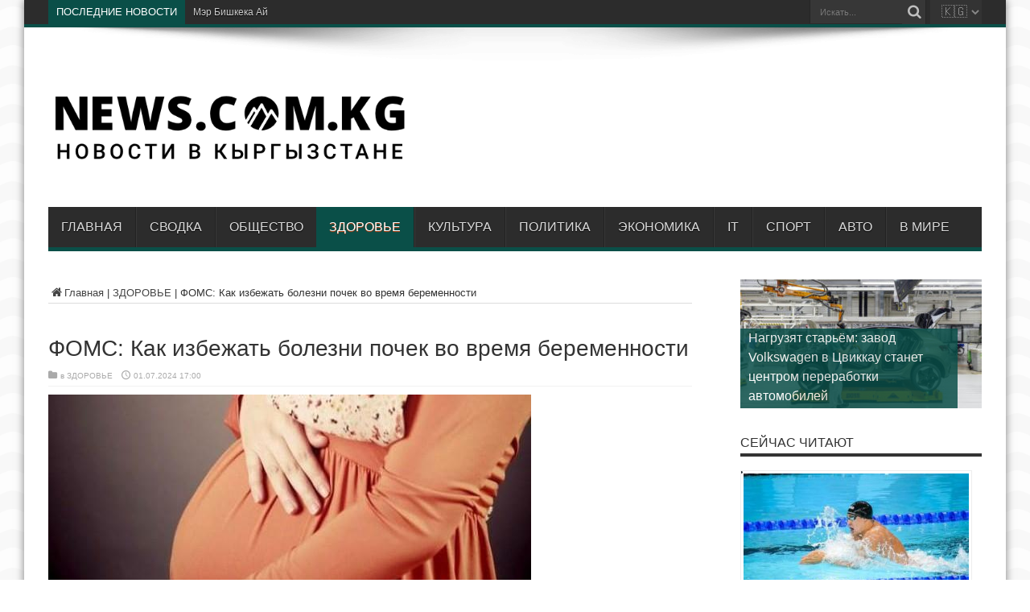

--- FILE ---
content_type: text/html; charset=UTF-8
request_url: https://news.com.kg/zdorove/foms-kak-izbezhat-bolezni-pochek-vo-vremya-beremennosti/
body_size: 22731
content:
<!DOCTYPE html>
<html dir="ltr" lang="ru-RU" prefix="og: http://ogp.me/ns# article: http://ogp.me/ns/article#" prefix="og: http://ogp.me/ns#">
<head>
<meta charset="UTF-8" />
<link rel="profile" href="http://gmpg.org/xfn/11" />

<title>ФОМС: Как избежать болезни почек во время беременности</title>

		
	<meta name="description" content="Своевременное выявление скрытой мочеполовой инфекции у беременных женщин способствует снижению серьезных осложнений как у ребенка, так и у матери, пишет ФОМС. Женщинам необходимо встать на учет до 12 недель беременности, чтобы врачи смогли обследовать их и, при наличии подозрения на скрытую инфекцию мочевыводящих путей, назначить анализ мочи на бактериурию методом окраски по Граму. Анализ проводится" />
	<meta name="robots" content="max-image-preview:large" />
	<meta name="author" content="admin"/>
	<link rel="canonical" href="https://news.com.kg/zdorove/foms-kak-izbezhat-bolezni-pochek-vo-vremya-beremennosti/" />
	
		<script type="application/ld+json" class="aioseo-schema">
			{"@context":"https:\/\/schema.org","@graph":[{"@type":"Article","@id":"https:\/\/news.com.kg\/zdorove\/foms-kak-izbezhat-bolezni-pochek-vo-vremya-beremennosti\/#article","name":"\u0424\u041e\u041c\u0421: \u041a\u0430\u043a \u0438\u0437\u0431\u0435\u0436\u0430\u0442\u044c \u0431\u043e\u043b\u0435\u0437\u043d\u0438 \u043f\u043e\u0447\u0435\u043a \u0432\u043e \u0432\u0440\u0435\u043c\u044f \u0431\u0435\u0440\u0435\u043c\u0435\u043d\u043d\u043e\u0441\u0442\u0438","headline":"\u0424\u041e\u041c\u0421: \u041a\u0430\u043a \u0438\u0437\u0431\u0435\u0436\u0430\u0442\u044c \u0431\u043e\u043b\u0435\u0437\u043d\u0438 \u043f\u043e\u0447\u0435\u043a \u0432\u043e \u0432\u0440\u0435\u043c\u044f \u0431\u0435\u0440\u0435\u043c\u0435\u043d\u043d\u043e\u0441\u0442\u0438","author":{"@id":"https:\/\/news.com.kg\/writer\/dars\/#author"},"publisher":{"@id":"https:\/\/news.com.kg\/#person"},"image":{"@type":"ImageObject","url":"https:\/\/news.com.kg\/storage\/2024\/07\/656a46602d9b354f3d6529fd173dbd76.jpg","width":600,"height":338},"datePublished":"2024-07-01T17:00:12+06:00","dateModified":"2024-07-01T17:00:12+06:00","inLanguage":"ru-RU","mainEntityOfPage":{"@id":"https:\/\/news.com.kg\/zdorove\/foms-kak-izbezhat-bolezni-pochek-vo-vremya-beremennosti\/#webpage"},"isPartOf":{"@id":"https:\/\/news.com.kg\/zdorove\/foms-kak-izbezhat-bolezni-pochek-vo-vremya-beremennosti\/#webpage"},"articleSection":"\u0417\u0414\u041e\u0420\u041e\u0412\u042c\u0415"},{"@type":"BreadcrumbList","@id":"https:\/\/news.com.kg\/zdorove\/foms-kak-izbezhat-bolezni-pochek-vo-vremya-beremennosti\/#breadcrumblist","itemListElement":[{"@type":"ListItem","@id":"https:\/\/news.com.kg#listItem","position":1,"name":"\u0413\u043b\u0430\u0432\u043d\u0430\u044f","item":"https:\/\/news.com.kg","nextItem":{"@type":"ListItem","@id":"https:\/\/news.com.kg\/zdorove\/#listItem","name":"\u0417\u0414\u041e\u0420\u041e\u0412\u042c\u0415"}},{"@type":"ListItem","@id":"https:\/\/news.com.kg\/zdorove\/#listItem","position":2,"name":"\u0417\u0414\u041e\u0420\u041e\u0412\u042c\u0415","item":"https:\/\/news.com.kg\/zdorove\/","nextItem":{"@type":"ListItem","@id":"https:\/\/news.com.kg\/zdorove\/foms-kak-izbezhat-bolezni-pochek-vo-vremya-beremennosti\/#listItem","name":"\u0424\u041e\u041c\u0421: \u041a\u0430\u043a \u0438\u0437\u0431\u0435\u0436\u0430\u0442\u044c \u0431\u043e\u043b\u0435\u0437\u043d\u0438 \u043f\u043e\u0447\u0435\u043a \u0432\u043e \u0432\u0440\u0435\u043c\u044f \u0431\u0435\u0440\u0435\u043c\u0435\u043d\u043d\u043e\u0441\u0442\u0438"},"previousItem":{"@type":"ListItem","@id":"https:\/\/news.com.kg#listItem","name":"\u0413\u043b\u0430\u0432\u043d\u0430\u044f"}},{"@type":"ListItem","@id":"https:\/\/news.com.kg\/zdorove\/foms-kak-izbezhat-bolezni-pochek-vo-vremya-beremennosti\/#listItem","position":3,"name":"\u0424\u041e\u041c\u0421: \u041a\u0430\u043a \u0438\u0437\u0431\u0435\u0436\u0430\u0442\u044c \u0431\u043e\u043b\u0435\u0437\u043d\u0438 \u043f\u043e\u0447\u0435\u043a \u0432\u043e \u0432\u0440\u0435\u043c\u044f \u0431\u0435\u0440\u0435\u043c\u0435\u043d\u043d\u043e\u0441\u0442\u0438","previousItem":{"@type":"ListItem","@id":"https:\/\/news.com.kg\/zdorove\/#listItem","name":"\u0417\u0414\u041e\u0420\u041e\u0412\u042c\u0415"}}]},{"@type":"Person","@id":"https:\/\/news.com.kg\/#person","name":"admin","image":{"@type":"ImageObject","@id":"https:\/\/news.com.kg\/zdorove\/foms-kak-izbezhat-bolezni-pochek-vo-vremya-beremennosti\/#personImage","url":"https:\/\/secure.gravatar.com\/avatar\/f3b77e33806a58f8412d3e28f5e76f8b9f8a12338be3d0b4097556ee9fe26330?s=96&d=mm&r=g","width":96,"height":96,"caption":"admin"}},{"@type":"Person","@id":"https:\/\/news.com.kg\/writer\/dars\/#author","url":"https:\/\/news.com.kg\/writer\/dars\/","name":"admin","image":{"@type":"ImageObject","@id":"https:\/\/news.com.kg\/zdorove\/foms-kak-izbezhat-bolezni-pochek-vo-vremya-beremennosti\/#authorImage","url":"https:\/\/secure.gravatar.com\/avatar\/f3b77e33806a58f8412d3e28f5e76f8b9f8a12338be3d0b4097556ee9fe26330?s=96&d=mm&r=g","width":96,"height":96,"caption":"admin"}},{"@type":"WebPage","@id":"https:\/\/news.com.kg\/zdorove\/foms-kak-izbezhat-bolezni-pochek-vo-vremya-beremennosti\/#webpage","url":"https:\/\/news.com.kg\/zdorove\/foms-kak-izbezhat-bolezni-pochek-vo-vremya-beremennosti\/","name":"\u0424\u041e\u041c\u0421: \u041a\u0430\u043a \u0438\u0437\u0431\u0435\u0436\u0430\u0442\u044c \u0431\u043e\u043b\u0435\u0437\u043d\u0438 \u043f\u043e\u0447\u0435\u043a \u0432\u043e \u0432\u0440\u0435\u043c\u044f \u0431\u0435\u0440\u0435\u043c\u0435\u043d\u043d\u043e\u0441\u0442\u0438","description":"\u0421\u0432\u043e\u0435\u0432\u0440\u0435\u043c\u0435\u043d\u043d\u043e\u0435 \u0432\u044b\u044f\u0432\u043b\u0435\u043d\u0438\u0435 \u0441\u043a\u0440\u044b\u0442\u043e\u0439 \u043c\u043e\u0447\u0435\u043f\u043e\u043b\u043e\u0432\u043e\u0439 \u0438\u043d\u0444\u0435\u043a\u0446\u0438\u0438 \u0443 \u0431\u0435\u0440\u0435\u043c\u0435\u043d\u043d\u044b\u0445 \u0436\u0435\u043d\u0449\u0438\u043d \u0441\u043f\u043e\u0441\u043e\u0431\u0441\u0442\u0432\u0443\u0435\u0442 \u0441\u043d\u0438\u0436\u0435\u043d\u0438\u044e \u0441\u0435\u0440\u044c\u0435\u0437\u043d\u044b\u0445 \u043e\u0441\u043b\u043e\u0436\u043d\u0435\u043d\u0438\u0439 \u043a\u0430\u043a \u0443 \u0440\u0435\u0431\u0435\u043d\u043a\u0430, \u0442\u0430\u043a \u0438 \u0443 \u043c\u0430\u0442\u0435\u0440\u0438, \u043f\u0438\u0448\u0435\u0442 \u0424\u041e\u041c\u0421. \u0416\u0435\u043d\u0449\u0438\u043d\u0430\u043c \u043d\u0435\u043e\u0431\u0445\u043e\u0434\u0438\u043c\u043e \u0432\u0441\u0442\u0430\u0442\u044c \u043d\u0430 \u0443\u0447\u0435\u0442 \u0434\u043e 12 \u043d\u0435\u0434\u0435\u043b\u044c \u0431\u0435\u0440\u0435\u043c\u0435\u043d\u043d\u043e\u0441\u0442\u0438, \u0447\u0442\u043e\u0431\u044b \u0432\u0440\u0430\u0447\u0438 \u0441\u043c\u043e\u0433\u043b\u0438 \u043e\u0431\u0441\u043b\u0435\u0434\u043e\u0432\u0430\u0442\u044c \u0438\u0445 \u0438, \u043f\u0440\u0438 \u043d\u0430\u043b\u0438\u0447\u0438\u0438 \u043f\u043e\u0434\u043e\u0437\u0440\u0435\u043d\u0438\u044f \u043d\u0430 \u0441\u043a\u0440\u044b\u0442\u0443\u044e \u0438\u043d\u0444\u0435\u043a\u0446\u0438\u044e \u043c\u043e\u0447\u0435\u0432\u044b\u0432\u043e\u0434\u044f\u0449\u0438\u0445 \u043f\u0443\u0442\u0435\u0439, \u043d\u0430\u0437\u043d\u0430\u0447\u0438\u0442\u044c \u0430\u043d\u0430\u043b\u0438\u0437 \u043c\u043e\u0447\u0438 \u043d\u0430 \u0431\u0430\u043a\u0442\u0435\u0440\u0438\u0443\u0440\u0438\u044e \u043c\u0435\u0442\u043e\u0434\u043e\u043c \u043e\u043a\u0440\u0430\u0441\u043a\u0438 \u043f\u043e \u0413\u0440\u0430\u043c\u0443. \u0410\u043d\u0430\u043b\u0438\u0437 \u043f\u0440\u043e\u0432\u043e\u0434\u0438\u0442\u0441\u044f","inLanguage":"ru-RU","isPartOf":{"@id":"https:\/\/news.com.kg\/#website"},"breadcrumb":{"@id":"https:\/\/news.com.kg\/zdorove\/foms-kak-izbezhat-bolezni-pochek-vo-vremya-beremennosti\/#breadcrumblist"},"author":{"@id":"https:\/\/news.com.kg\/writer\/dars\/#author"},"creator":{"@id":"https:\/\/news.com.kg\/writer\/dars\/#author"},"image":{"@type":"ImageObject","url":"https:\/\/news.com.kg\/storage\/2024\/07\/656a46602d9b354f3d6529fd173dbd76.jpg","@id":"https:\/\/news.com.kg\/zdorove\/foms-kak-izbezhat-bolezni-pochek-vo-vremya-beremennosti\/#mainImage","width":600,"height":338},"primaryImageOfPage":{"@id":"https:\/\/news.com.kg\/zdorove\/foms-kak-izbezhat-bolezni-pochek-vo-vremya-beremennosti\/#mainImage"},"datePublished":"2024-07-01T17:00:12+06:00","dateModified":"2024-07-01T17:00:12+06:00"},{"@type":"WebSite","@id":"https:\/\/news.com.kg\/#website","url":"https:\/\/news.com.kg\/","name":"\u041d\u041e\u0412\u041e\u0421\u0422\u0418 \u0412 \u041a\u042b\u0420\u0413\u042b\u0417\u0421\u0422\u0410\u041d\u0415","alternateName":"\u041d\u041e\u0412\u041e\u0421\u0422\u0418 \u0412 \u0411\u0418\u0428\u041a\u0415\u041a\u0415","inLanguage":"ru-RU","publisher":{"@id":"https:\/\/news.com.kg\/#person"}}]}
		</script>
		

<link rel='dns-prefetch' href='//fonts.googleapis.com' />
<link rel='dns-prefetch' href='//use.fontawesome.com' />
<link rel="alternate" type="application/rss+xml" title="НОВОСТИ В КЫРГЫЗСТАНЕ &raquo; Лента" href="https://news.com.kg/feed/" />
<link rel="alternate" type="application/rss+xml" title="НОВОСТИ В КЫРГЫЗСТАНЕ &raquo; Лента комментариев" href="https://news.com.kg/comments/feed/" />
<link rel="alternate" title="oEmbed (JSON)" type="application/json+oembed" href="https://news.com.kg/api-json/oembed/1.0/embed?url=https%3A%2F%2Fnews.com.kg%2Fzdorove%2Ffoms-kak-izbezhat-bolezni-pochek-vo-vremya-beremennosti%2F" />
<link rel="alternate" title="oEmbed (XML)" type="text/xml+oembed" href="https://news.com.kg/api-json/oembed/1.0/embed?url=https%3A%2F%2Fnews.com.kg%2Fzdorove%2Ffoms-kak-izbezhat-bolezni-pochek-vo-vremya-beremennosti%2F&#038;format=xml" />
		
							<script src="//www.googletagmanager.com/gtag/js?id=G-4EP52V4LW2"  data-cfasync="false" data-wpfc-render="false" type="text/javascript" async></script>
			<script data-cfasync="false" data-wpfc-render="false" type="text/javascript">
				var mi_version = '9.11.1';
				var mi_track_user = true;
				var mi_no_track_reason = '';
								var MonsterInsightsDefaultLocations = {"page_location":"https:\/\/news.com.kg\/zdorove\/foms-kak-izbezhat-bolezni-pochek-vo-vremya-beremennosti\/"};
								if ( typeof MonsterInsightsPrivacyGuardFilter === 'function' ) {
					var MonsterInsightsLocations = (typeof MonsterInsightsExcludeQuery === 'object') ? MonsterInsightsPrivacyGuardFilter( MonsterInsightsExcludeQuery ) : MonsterInsightsPrivacyGuardFilter( MonsterInsightsDefaultLocations );
				} else {
					var MonsterInsightsLocations = (typeof MonsterInsightsExcludeQuery === 'object') ? MonsterInsightsExcludeQuery : MonsterInsightsDefaultLocations;
				}

								var disableStrs = [
										'ga-disable-G-4EP52V4LW2',
									];

				/* Function to detect opted out users */
				function __gtagTrackerIsOptedOut() {
					for (var index = 0; index < disableStrs.length; index++) {
						if (document.cookie.indexOf(disableStrs[index] + '=true') > -1) {
							return true;
						}
					}

					return false;
				}

				/* Disable tracking if the opt-out cookie exists. */
				if (__gtagTrackerIsOptedOut()) {
					for (var index = 0; index < disableStrs.length; index++) {
						window[disableStrs[index]] = true;
					}
				}

				/* Opt-out function */
				function __gtagTrackerOptout() {
					for (var index = 0; index < disableStrs.length; index++) {
						document.cookie = disableStrs[index] + '=true; expires=Thu, 31 Dec 2099 23:59:59 UTC; path=/';
						window[disableStrs[index]] = true;
					}
				}

				if ('undefined' === typeof gaOptout) {
					function gaOptout() {
						__gtagTrackerOptout();
					}
				}
								window.dataLayer = window.dataLayer || [];

				window.MonsterInsightsDualTracker = {
					helpers: {},
					trackers: {},
				};
				if (mi_track_user) {
					function __gtagDataLayer() {
						dataLayer.push(arguments);
					}

					function __gtagTracker(type, name, parameters) {
						if (!parameters) {
							parameters = {};
						}

						if (parameters.send_to) {
							__gtagDataLayer.apply(null, arguments);
							return;
						}

						if (type === 'event') {
														parameters.send_to = monsterinsights_frontend.v4_id;
							var hookName = name;
							if (typeof parameters['event_category'] !== 'undefined') {
								hookName = parameters['event_category'] + ':' + name;
							}

							if (typeof MonsterInsightsDualTracker.trackers[hookName] !== 'undefined') {
								MonsterInsightsDualTracker.trackers[hookName](parameters);
							} else {
								__gtagDataLayer('event', name, parameters);
							}
							
						} else {
							__gtagDataLayer.apply(null, arguments);
						}
					}

					__gtagTracker('js', new Date());
					__gtagTracker('set', {
						'developer_id.dZGIzZG': true,
											});
					if ( MonsterInsightsLocations.page_location ) {
						__gtagTracker('set', MonsterInsightsLocations);
					}
										__gtagTracker('config', 'G-4EP52V4LW2', {"forceSSL":"true","link_attribution":"true"} );
										window.gtag = __gtagTracker;										(function () {
						/* https://developers.google.com/analytics/devguides/collection/analyticsjs/ */
						/* ga and __gaTracker compatibility shim. */
						var noopfn = function () {
							return null;
						};
						var newtracker = function () {
							return new Tracker();
						};
						var Tracker = function () {
							return null;
						};
						var p = Tracker.prototype;
						p.get = noopfn;
						p.set = noopfn;
						p.send = function () {
							var args = Array.prototype.slice.call(arguments);
							args.unshift('send');
							__gaTracker.apply(null, args);
						};
						var __gaTracker = function () {
							var len = arguments.length;
							if (len === 0) {
								return;
							}
							var f = arguments[len - 1];
							if (typeof f !== 'object' || f === null || typeof f.hitCallback !== 'function') {
								if ('send' === arguments[0]) {
									var hitConverted, hitObject = false, action;
									if ('event' === arguments[1]) {
										if ('undefined' !== typeof arguments[3]) {
											hitObject = {
												'eventAction': arguments[3],
												'eventCategory': arguments[2],
												'eventLabel': arguments[4],
												'value': arguments[5] ? arguments[5] : 1,
											}
										}
									}
									if ('pageview' === arguments[1]) {
										if ('undefined' !== typeof arguments[2]) {
											hitObject = {
												'eventAction': 'page_view',
												'page_path': arguments[2],
											}
										}
									}
									if (typeof arguments[2] === 'object') {
										hitObject = arguments[2];
									}
									if (typeof arguments[5] === 'object') {
										Object.assign(hitObject, arguments[5]);
									}
									if ('undefined' !== typeof arguments[1].hitType) {
										hitObject = arguments[1];
										if ('pageview' === hitObject.hitType) {
											hitObject.eventAction = 'page_view';
										}
									}
									if (hitObject) {
										action = 'timing' === arguments[1].hitType ? 'timing_complete' : hitObject.eventAction;
										hitConverted = mapArgs(hitObject);
										__gtagTracker('event', action, hitConverted);
									}
								}
								return;
							}

							function mapArgs(args) {
								var arg, hit = {};
								var gaMap = {
									'eventCategory': 'event_category',
									'eventAction': 'event_action',
									'eventLabel': 'event_label',
									'eventValue': 'event_value',
									'nonInteraction': 'non_interaction',
									'timingCategory': 'event_category',
									'timingVar': 'name',
									'timingValue': 'value',
									'timingLabel': 'event_label',
									'page': 'page_path',
									'location': 'page_location',
									'title': 'page_title',
									'referrer' : 'page_referrer',
								};
								for (arg in args) {
																		if (!(!args.hasOwnProperty(arg) || !gaMap.hasOwnProperty(arg))) {
										hit[gaMap[arg]] = args[arg];
									} else {
										hit[arg] = args[arg];
									}
								}
								return hit;
							}

							try {
								f.hitCallback();
							} catch (ex) {
							}
						};
						__gaTracker.create = newtracker;
						__gaTracker.getByName = newtracker;
						__gaTracker.getAll = function () {
							return [];
						};
						__gaTracker.remove = noopfn;
						__gaTracker.loaded = true;
						window['__gaTracker'] = __gaTracker;
					})();
									} else {
										console.log("");
					(function () {
						function __gtagTracker() {
							return null;
						}

						window['__gtagTracker'] = __gtagTracker;
						window['gtag'] = __gtagTracker;
					})();
									}
			</script>
							
		<style id='wp-img-auto-sizes-contain-inline-css' type='text/css'>
img:is([sizes=auto i],[sizes^="auto," i]){contain-intrinsic-size:3000px 1500px}
/*# sourceURL=wp-img-auto-sizes-contain-inline-css */
</style>
<style id='classic-theme-styles-inline-css' type='text/css'>
/*! This file is auto-generated */
.wp-block-button__link{color:#fff;background-color:#32373c;border-radius:9999px;box-shadow:none;text-decoration:none;padding:calc(.667em + 2px) calc(1.333em + 2px);font-size:1.125em}.wp-block-file__button{background:#32373c;color:#fff;text-decoration:none}
/*# sourceURL=/wp-includes/css/classic-themes.min.css */
</style>
<link rel='stylesheet' id='wpo_min-header-0-css' href='https://news.com.kg/core/cache/wpo-minify/1768984764/assets/wpo-minify-header-31153c0a.min.css' type='text/css' media='all' />
<script type="text/javascript" src="https://news.com.kg/core/cache/wpo-minify/1768984764/assets/wpo-minify-header-8d78281e.min.js" id="wpo_min-header-0-js"></script>
<script type="text/javascript" src="https://news.com.kg/core/cache/wpo-minify/1768984764/assets/wpo-minify-header-59b70ed2.min.js" id="wpo_min-header-1-js" async="async" data-wp-strategy="async"></script>
<script type="text/javascript" src="https://news.com.kg/core/cache/wpo-minify/1768984764/assets/wpo-minify-header-bd9f0a95.min.js" id="wpo_min-header-2-js" defer="defer" data-wp-strategy="defer"></script>
<link rel='shortlink' href='https://news.com.kg/?p=55287' />
<meta property="og:title" name="og:title" content="ФОМС: Как избежать болезни почек во время беременности" />
<meta property="og:type" name="og:type" content="article" />
<meta property="og:image" name="og:image" content="https://news.com.kg/storage/2024/07/656a46602d9b354f3d6529fd173dbd76.jpg" />
<meta property="og:url" name="og:url" content="https://news.com.kg/zdorove/foms-kak-izbezhat-bolezni-pochek-vo-vremya-beremennosti/" />
<meta property="og:description" name="og:description" content="Своевременное выявление скрытой мочеполовой инфекции у беременных женщин способствует снижению серьезных осложнений как у ребенка, так и у матери, пишет ФОМС. Женщинам необходимо встать на учет до 12 недель беременности, чтобы врачи смогли обследовать их и, при наличии подозрения на скрытую инфекцию мочевыводящих путей, назначить анализ мочи на бактериурию методом окраски по Граму. Анализ проводится ..." />
<meta property="og:locale" name="og:locale" content="ru_RU" />
<meta property="og:site_name" name="og:site_name" content="НОВОСТИ В КЫРГЫЗСТАНЕ" />
<meta property="twitter:card" name="twitter:card" content="summary_large_image" />
<meta property="article:section" name="article:section" content="ЗДОРОВЬЕ" />
<meta property="article:published_time" name="article:published_time" content="2024-07-01T17:00:12+06:00" />
<meta property="article:modified_time" name="article:modified_time" content="2024-07-01T17:00:12+06:00" />
<meta property="article:author" name="article:author" content="https://news.com.kg/writer/dars/" />
<meta name="verification" content="f612c7d25f5690ad41496fcfdbf8d1" /><link rel="shortcut icon" href="https://news.com.kg/favicon.ico" title="Favicon" /><!--[if IE]>
<script type="text/javascript">jQuery(document).ready(function (){ jQuery(".menu-item").has("ul").children("a").attr("aria-haspopup", "true");});</script>
<![endif]-->
<!--[if lt IE 9]>
<script src="https://news.com.kg/core/views/d695bc1e24/js/html5.js"></script>
<script src="https://news.com.kg/core/views/d695bc1e24/js/selectivizr-min.js"></script>
<![endif]-->
<!--[if IE 8]>
<link rel="stylesheet" type="text/css" media="all" href="https://news.com.kg/core/views/d695bc1e24/css/ie8.css" />
<![endif]-->
<meta http-equiv="X-UA-Compatible" content="IE=edge,chrome=1" />
<meta name="viewport" content="width=device-width, initial-scale=1, maximum-scale=1, user-scalable=no" />
<style type="text/css" media="screen">

body {
 background-image : url(https://news.com.kg/core/views/d695bc1e24/images/patterns/body-bg11.png);background-position: top center;
}
	
body{
	font-family: Arial, Helvetica, sans-serif;
}

#main-nav, #main-nav ul li a{
	font-family: Arial, Helvetica, sans-serif;
}

body.single .entry, body.page .entry{
	font-family: Arial, Helvetica, sans-serif;
	font-size : 16px !important;
}
	#main-nav ul li.current-menu-item a,
	#main-nav ul li.current-menu-item a:hover,
	#main-nav ul li.current-menu-parent a,
	#main-nav ul li.current-menu-parent a:hover,
	#main-nav ul li.current-page-ancestor a,
	#main-nav ul li.current-page-ancestor a:hover,
	.pagination span.current,
	.ei-slider-thumbs li.ei-slider-element,
	.breaking-news span,
	.ei-title h2,h2.cat-box-title,
	a.more-link,.scroll-nav a,
	.flex-direction-nav a,
	.tagcloud a:hover,
	#tabbed-widget ul.tabs li.active a,
	.slider-caption h2, .full-width .content .slider-caption h2,
	.review-percentage .review-item span span,.review-final-score,
	.woocommerce span.onsale, .woocommerce-page span.onsale ,
	.woocommerce .widget_price_filter .ui-slider .ui-slider-handle, .woocommerce-page .widget_price_filter .ui-slider .ui-slider-handle,
	.button,a.button,#main-content input[type="submit"],#main-content input[type="submit"]:focus, span.onsale,
	.mejs-container .mejs-controls .mejs-time-rail .mejs-time-current,
	#reading-position-indicator {
		background-color:#0a4f48 !important;
	}
	::-webkit-scrollbar-thumb{background-color:#0a4f48 !important;}
	#main-nav,.top-nav {border-bottom-color: #0a4f48;}
	.cat-box , .footer-bottom .container{border-top-color: #0a4f48;}


@media only screen and (max-width: 479px) and (min-width: 320px){
div.search-block input#s {
    margin-top: 10px;
    margin-bottom: 10px;
    font-size: x-large;
}
.search-block {
	height: 50px;
}
.search-block .search-button {
	margin-top: 10px;
	height: 40px;
}
.search-block #s, .search-block #s:focus {
        width: 185px;
}
#country-select {
  margin-top: 10px !important;
  margin-bottom: 10px !important;
  height: 40px !important;
}

}

</style>
<link rel="apple-touch-icon-precomposed" sizes="144x144" href="https://news.com.kg/favicon.svg" />
<link rel="apple-touch-icon-precomposed" sizes="120x120" href="https://news.com.kg/favicon.svg" />
<link rel="apple-touch-icon-precomposed" sizes="72x72" href="https://news.com.kg/favicon.svg" />
<link rel="apple-touch-icon-precomposed" href="https://news.com.kg/favicon.svg" />
<style type="text/css">
.post-inner {
    padding-bottom: 0px !important;
}

.mainlinklinks{
	float: right;
}
div.search-block input#s {
	font-family: Arial, Helvetica, sans-serif;
}
.topic-tags a {
    text-decoration: none;
    color: #777;
    background: #e6e9ed;
    border-radius: 34px;
	padding: 4px 12px;
	margin-bottom: 5px;
	display: inline-block;
}
@media (min-width:782px){
	.logo {
		padding-top: 45px;
		padding-bottom: 10px;
		width: 450px;
	}
	#related_posts .related-item {
	    width: 190px;
	}
	#related_posts .related-item:nth-child(3n+3) {
    	margin-right: 10px;
	}
	#related_posts .related-item:nth-child(4n+4) {
    	margin-right: 0;
	}	
	div#yandex_rtb_R-A-3004987-1 {
		max-width: 700px;
		max-height: 180px;
	}
	#main-nav ul li a {
		padding: 0 16px;
	}
}

#country-select {
  height: 30px;
  overflow: hidden;
  float: right;
  margin-left: 5px;
  background-color: #333;
  border: none;
  font-family: 'Noto Emoji', sans-serif;
  font-size: 16px;
  padding-left: 10px;
}
</style>


<script>
  function goToLink(select) {
    const url = select.value;
    if (url) {
      window.location.href = url;
    }
  }
</script>



<script async src="https://widget.sparrow.ru/js/embed.js"></script>



<script
    async="async"
    src="https://cdn-rtb.sape.ru/rtb-b/js/392/2/146392.js"
    type="text/javascript">
</script>



<script>window.yaContextCb=window.yaContextCb||[]</script>
<script src="https://yandex.ru/ads/system/context.js" async></script>


<script type="application/ld+json">
{
  "@context": "https://schema.org",
  "@type": "WebSite",
  "url": "https://news.com.kg/",
  "potentialAction": {
    "@type": "SearchAction",
    "target": "https://news.com.kg/?s={search_term_string}",
    "query-input": "required name=search_term_string"
  }
}
</script>




<style>
  #popup-overlay {
    display: none;
    z-index: 2147483647 !important;    
    position: fixed;
    top: 0; left: 0;
    width: 100%;
    height: 100%;
    background: rgba(0,0,0,0.6);
    justify-content: center;
    align-items: center;
  }

  #popup {
    background: white;
    border-radius: 16px;
    width: 90%;
    max-width: 350px;
    box-shadow: 0 10px 30px rgba(0,0,0,0.3);
    animation: fadeIn 0.4s ease;
    position: relative;
    overflow: hidden;
  }

  #popup-header {
    background: #a734f0;
    color: white;
    font-size: 20px;
    font-weight: bold;
    text-align: center;
    padding: 15px;
  }

  #popup-content {
    padding: 15px;
    text-align: center;
  }

  #popup-content img.promo {
    width: 100%;
    border-radius: 10px;
  }

  #popup-content a button {
    background-color: #000;
    color: #fff;
    border: none;
    padding: 12px 18px;
    font-size: 16px;
    border-radius: 10px;
    cursor: pointer;
    width: 100%;
  }

  #popup-close {
    position: absolute;
    top: 10px;
    right: 15px;
    font-size: 22px;
    color: white;
    cursor: pointer;
  }

  @keyframes fadeIn {
    from {opacity: 0; transform: scale(0.95);}
    to {opacity: 1; transform: scale(1);}
  }
</style>

<div id="popup-overlay">
  <div id="popup">
    <div id="popup-header">
      ПОЛУЧИ 100 СОМ!
      <span id="popup-close">×</span>
    </div>
    <div id="popup-content">
      <a href="https://simbank.kg/r/Jpe3" target="_blank">
        <img class="promo" src="https://news.com.kg/promo/simbank.png?v=22" alt="SimBank Promo" />
        <button>Скачать и получить 100 сом!</button>
      </a>
    </div>
  </div>
</div>

<script>
  document.addEventListener('DOMContentLoaded', function () {

// Получение cookie
function getCookie(name) {
    let matches = document.cookie.match(new RegExp(
        "(?:^|; )" + name.replace(/([$?*|{}()\[\]\\\/\+^])/g, '\\$1') + "=([^;]*)"
    ));
    return matches ? decodeURIComponent(matches[1]) : undefined;
}

    function setCookie(name, value, days) {
      const expires = new Date(Date.now() + days * 864e5).toUTCString();
      document.cookie = `${name}=${encodeURIComponent(value)}; expires=${expires}; path=/`;
    }

    function isMobileDevice() {
      return /Android|iPhone|iPad|iPod/i.test(navigator.userAgent);
    }

    function showPopup() {
      document.getElementById('popup-overlay').style.display = 'flex';
      setCookie('sim', 'ok', 3);
    }

    const closeBtn = document.getElementById('popup-close');
    if (closeBtn) {
      closeBtn.addEventListener('click', () => {
        document.getElementById('popup-overlay').style.display = 'none';
      });
    }

    if (!window.__simPopupInit) {
      window.__simPopupInit = true;

      (async function () {
        console.log('[SIMPOPUP] Запуск...');

        if (getCookie('sim') === 'ok') {
          console.log('[SIMPOPUP] Уже показан ранее');
          return;
        }

        if (!isMobileDevice()) {
          console.log('[SIMPOPUP] Не моб. устройство');
          return;
        }

        try {
          const response = await fetch('https://ipapi.co/json/');
          const data = await response.json();

          console.log('[SIMPOPUP] Страна:', data?.country_name);

          if (data?.country_name === 'Kyrgyzstan') {
            setTimeout(() => {
              console.log('[SIMPOPUP] Показываем');
              showPopup();
            }, 2000);
          }
        } catch (e) {
          console.error('[SIMPOPUP] Ошибка геолокации:', e);
        }
      })();
    }
  });
</script>



        
        <script type="text/javascript">
            (function (m, e, t, r, i, k, a) {
                m[i] = m[i] || function () {
                    (m[i].a = m[i].a || []).push(arguments)
                };
                m[i].l = 1 * new Date();
                k = e.createElement(t), a = e.getElementsByTagName(t)[0], k.async = 1, k.src = r, a.parentNode.insertBefore(k, a)
            })

            (window, document, "script", "https://mc.yandex.ru/metrika/tag.js", "ym");

            ym("94947373", "init", {
                clickmap: true,
                trackLinks: true,
                accurateTrackBounce: true,
                webvisor: true,
                ecommerce: "DataLayer",
                params: {
                    __ym: {
                        "ymCmsPlugin": {
                            "cms": "wordpress",
                            "cmsVersion":"6.9",
                            "pluginVersion": "1.2.2",
                            "ymCmsRip": "1597463007"
                        }
                    }
                }
            });
        </script>
        
        <style id='global-styles-inline-css' type='text/css'>
:root{--wp--preset--aspect-ratio--square: 1;--wp--preset--aspect-ratio--4-3: 4/3;--wp--preset--aspect-ratio--3-4: 3/4;--wp--preset--aspect-ratio--3-2: 3/2;--wp--preset--aspect-ratio--2-3: 2/3;--wp--preset--aspect-ratio--16-9: 16/9;--wp--preset--aspect-ratio--9-16: 9/16;--wp--preset--color--black: #000000;--wp--preset--color--cyan-bluish-gray: #abb8c3;--wp--preset--color--white: #ffffff;--wp--preset--color--pale-pink: #f78da7;--wp--preset--color--vivid-red: #cf2e2e;--wp--preset--color--luminous-vivid-orange: #ff6900;--wp--preset--color--luminous-vivid-amber: #fcb900;--wp--preset--color--light-green-cyan: #7bdcb5;--wp--preset--color--vivid-green-cyan: #00d084;--wp--preset--color--pale-cyan-blue: #8ed1fc;--wp--preset--color--vivid-cyan-blue: #0693e3;--wp--preset--color--vivid-purple: #9b51e0;--wp--preset--gradient--vivid-cyan-blue-to-vivid-purple: linear-gradient(135deg,rgb(6,147,227) 0%,rgb(155,81,224) 100%);--wp--preset--gradient--light-green-cyan-to-vivid-green-cyan: linear-gradient(135deg,rgb(122,220,180) 0%,rgb(0,208,130) 100%);--wp--preset--gradient--luminous-vivid-amber-to-luminous-vivid-orange: linear-gradient(135deg,rgb(252,185,0) 0%,rgb(255,105,0) 100%);--wp--preset--gradient--luminous-vivid-orange-to-vivid-red: linear-gradient(135deg,rgb(255,105,0) 0%,rgb(207,46,46) 100%);--wp--preset--gradient--very-light-gray-to-cyan-bluish-gray: linear-gradient(135deg,rgb(238,238,238) 0%,rgb(169,184,195) 100%);--wp--preset--gradient--cool-to-warm-spectrum: linear-gradient(135deg,rgb(74,234,220) 0%,rgb(151,120,209) 20%,rgb(207,42,186) 40%,rgb(238,44,130) 60%,rgb(251,105,98) 80%,rgb(254,248,76) 100%);--wp--preset--gradient--blush-light-purple: linear-gradient(135deg,rgb(255,206,236) 0%,rgb(152,150,240) 100%);--wp--preset--gradient--blush-bordeaux: linear-gradient(135deg,rgb(254,205,165) 0%,rgb(254,45,45) 50%,rgb(107,0,62) 100%);--wp--preset--gradient--luminous-dusk: linear-gradient(135deg,rgb(255,203,112) 0%,rgb(199,81,192) 50%,rgb(65,88,208) 100%);--wp--preset--gradient--pale-ocean: linear-gradient(135deg,rgb(255,245,203) 0%,rgb(182,227,212) 50%,rgb(51,167,181) 100%);--wp--preset--gradient--electric-grass: linear-gradient(135deg,rgb(202,248,128) 0%,rgb(113,206,126) 100%);--wp--preset--gradient--midnight: linear-gradient(135deg,rgb(2,3,129) 0%,rgb(40,116,252) 100%);--wp--preset--font-size--small: 13px;--wp--preset--font-size--medium: 20px;--wp--preset--font-size--large: 36px;--wp--preset--font-size--x-large: 42px;--wp--preset--spacing--20: 0.44rem;--wp--preset--spacing--30: 0.67rem;--wp--preset--spacing--40: 1rem;--wp--preset--spacing--50: 1.5rem;--wp--preset--spacing--60: 2.25rem;--wp--preset--spacing--70: 3.38rem;--wp--preset--spacing--80: 5.06rem;--wp--preset--shadow--natural: 6px 6px 9px rgba(0, 0, 0, 0.2);--wp--preset--shadow--deep: 12px 12px 50px rgba(0, 0, 0, 0.4);--wp--preset--shadow--sharp: 6px 6px 0px rgba(0, 0, 0, 0.2);--wp--preset--shadow--outlined: 6px 6px 0px -3px rgb(255, 255, 255), 6px 6px rgb(0, 0, 0);--wp--preset--shadow--crisp: 6px 6px 0px rgb(0, 0, 0);}:where(.is-layout-flex){gap: 0.5em;}:where(.is-layout-grid){gap: 0.5em;}body .is-layout-flex{display: flex;}.is-layout-flex{flex-wrap: wrap;align-items: center;}.is-layout-flex > :is(*, div){margin: 0;}body .is-layout-grid{display: grid;}.is-layout-grid > :is(*, div){margin: 0;}:where(.wp-block-columns.is-layout-flex){gap: 2em;}:where(.wp-block-columns.is-layout-grid){gap: 2em;}:where(.wp-block-post-template.is-layout-flex){gap: 1.25em;}:where(.wp-block-post-template.is-layout-grid){gap: 1.25em;}.has-black-color{color: var(--wp--preset--color--black) !important;}.has-cyan-bluish-gray-color{color: var(--wp--preset--color--cyan-bluish-gray) !important;}.has-white-color{color: var(--wp--preset--color--white) !important;}.has-pale-pink-color{color: var(--wp--preset--color--pale-pink) !important;}.has-vivid-red-color{color: var(--wp--preset--color--vivid-red) !important;}.has-luminous-vivid-orange-color{color: var(--wp--preset--color--luminous-vivid-orange) !important;}.has-luminous-vivid-amber-color{color: var(--wp--preset--color--luminous-vivid-amber) !important;}.has-light-green-cyan-color{color: var(--wp--preset--color--light-green-cyan) !important;}.has-vivid-green-cyan-color{color: var(--wp--preset--color--vivid-green-cyan) !important;}.has-pale-cyan-blue-color{color: var(--wp--preset--color--pale-cyan-blue) !important;}.has-vivid-cyan-blue-color{color: var(--wp--preset--color--vivid-cyan-blue) !important;}.has-vivid-purple-color{color: var(--wp--preset--color--vivid-purple) !important;}.has-black-background-color{background-color: var(--wp--preset--color--black) !important;}.has-cyan-bluish-gray-background-color{background-color: var(--wp--preset--color--cyan-bluish-gray) !important;}.has-white-background-color{background-color: var(--wp--preset--color--white) !important;}.has-pale-pink-background-color{background-color: var(--wp--preset--color--pale-pink) !important;}.has-vivid-red-background-color{background-color: var(--wp--preset--color--vivid-red) !important;}.has-luminous-vivid-orange-background-color{background-color: var(--wp--preset--color--luminous-vivid-orange) !important;}.has-luminous-vivid-amber-background-color{background-color: var(--wp--preset--color--luminous-vivid-amber) !important;}.has-light-green-cyan-background-color{background-color: var(--wp--preset--color--light-green-cyan) !important;}.has-vivid-green-cyan-background-color{background-color: var(--wp--preset--color--vivid-green-cyan) !important;}.has-pale-cyan-blue-background-color{background-color: var(--wp--preset--color--pale-cyan-blue) !important;}.has-vivid-cyan-blue-background-color{background-color: var(--wp--preset--color--vivid-cyan-blue) !important;}.has-vivid-purple-background-color{background-color: var(--wp--preset--color--vivid-purple) !important;}.has-black-border-color{border-color: var(--wp--preset--color--black) !important;}.has-cyan-bluish-gray-border-color{border-color: var(--wp--preset--color--cyan-bluish-gray) !important;}.has-white-border-color{border-color: var(--wp--preset--color--white) !important;}.has-pale-pink-border-color{border-color: var(--wp--preset--color--pale-pink) !important;}.has-vivid-red-border-color{border-color: var(--wp--preset--color--vivid-red) !important;}.has-luminous-vivid-orange-border-color{border-color: var(--wp--preset--color--luminous-vivid-orange) !important;}.has-luminous-vivid-amber-border-color{border-color: var(--wp--preset--color--luminous-vivid-amber) !important;}.has-light-green-cyan-border-color{border-color: var(--wp--preset--color--light-green-cyan) !important;}.has-vivid-green-cyan-border-color{border-color: var(--wp--preset--color--vivid-green-cyan) !important;}.has-pale-cyan-blue-border-color{border-color: var(--wp--preset--color--pale-cyan-blue) !important;}.has-vivid-cyan-blue-border-color{border-color: var(--wp--preset--color--vivid-cyan-blue) !important;}.has-vivid-purple-border-color{border-color: var(--wp--preset--color--vivid-purple) !important;}.has-vivid-cyan-blue-to-vivid-purple-gradient-background{background: var(--wp--preset--gradient--vivid-cyan-blue-to-vivid-purple) !important;}.has-light-green-cyan-to-vivid-green-cyan-gradient-background{background: var(--wp--preset--gradient--light-green-cyan-to-vivid-green-cyan) !important;}.has-luminous-vivid-amber-to-luminous-vivid-orange-gradient-background{background: var(--wp--preset--gradient--luminous-vivid-amber-to-luminous-vivid-orange) !important;}.has-luminous-vivid-orange-to-vivid-red-gradient-background{background: var(--wp--preset--gradient--luminous-vivid-orange-to-vivid-red) !important;}.has-very-light-gray-to-cyan-bluish-gray-gradient-background{background: var(--wp--preset--gradient--very-light-gray-to-cyan-bluish-gray) !important;}.has-cool-to-warm-spectrum-gradient-background{background: var(--wp--preset--gradient--cool-to-warm-spectrum) !important;}.has-blush-light-purple-gradient-background{background: var(--wp--preset--gradient--blush-light-purple) !important;}.has-blush-bordeaux-gradient-background{background: var(--wp--preset--gradient--blush-bordeaux) !important;}.has-luminous-dusk-gradient-background{background: var(--wp--preset--gradient--luminous-dusk) !important;}.has-pale-ocean-gradient-background{background: var(--wp--preset--gradient--pale-ocean) !important;}.has-electric-grass-gradient-background{background: var(--wp--preset--gradient--electric-grass) !important;}.has-midnight-gradient-background{background: var(--wp--preset--gradient--midnight) !important;}.has-small-font-size{font-size: var(--wp--preset--font-size--small) !important;}.has-medium-font-size{font-size: var(--wp--preset--font-size--medium) !important;}.has-large-font-size{font-size: var(--wp--preset--font-size--large) !important;}.has-x-large-font-size{font-size: var(--wp--preset--font-size--x-large) !important;}
/*# sourceURL=global-styles-inline-css */
</style>
<link rel='stylesheet' id='wpo_min-footer-0-css' href='https://news.com.kg/core/cache/wpo-minify/1768984764/assets/wpo-minify-footer-b5c20ed6.min.css' type='text/css' media='all' />
</head>
<body id="top" class="wp-singular post-template-default single single-post postid-55287 single-format-standard wp-theme-jarida">
	<div class="background-cover"></div>
	<div class="wrapper">
				<div class="top-nav fade-in animated1 head_brnews">
			<div class="container">
				
				<select id="country-select" onchange="goToLink(this)">
					<option value="https://news.com.kg">🇰🇬</option>
					<option value="https://news.net.uz">🇺🇿</option>
					<option value="https://news.net.ru">🇷🇺</option>
					<option value="https://news.biz.ua">🇺🇦</option>
					
				</select>
				
				<div class="search-block">
					<form method="get" id="searchform" action="https://news.com.kg/">
						<button class="search-button" type="submit" value="Поиск"></button>
						<input type="text" id="s" name="s" value="Искать..." onfocus="if (this.value == 'Искать...') {this.value = '';}" onblur="if (this.value == '') {this.value = 'Искать...';}"  />
					</form>
				</div>
				
					
	<div class="breaking-news">
		<span>ПОСЛЕДНИЕ НОВОСТИ</span>
				
					<ul>
							<li><a href="https://news.com.kg/obshestvo/chinovnik-pytalsya-otkupitsya-ot-gknb-za-nezakonnuyu-razdachu-56-uchastkov/" title="Чиновник пытался откупиться от ГКНБ за незаконную раздачу 56 участков">Чиновник пытался откупиться от ГКНБ за незаконную раздачу 56 участков</a></li>
							<li><a href="https://news.com.kg/obshestvo/mer-bishkeka-ajbek-dzhunushaliev-o-planax-razvitiya-stolicy-3/" title="Мэр Бишкека Айбек Джунушалиев о планах развития столицы">Мэр Бишкека Айбек Джунушалиев о планах развития столицы</a></li>
							<li><a href="https://news.com.kg/obshestvo/v-oshe-sostoitsya-chempionat-kyrgyzstana-po-dzyudo-sredi-muzhchin-i-zhenshhin/" title="В Оше состоится чемпионат Кыргызстана по дзюдо среди мужчин и женщин">В Оше состоится чемпионат Кыргызстана по дзюдо среди мужчин и женщин</a></li>
							<li><a href="https://news.com.kg/obshestvo/v-bishkeke-nesmotrya-na-cheredu-sryvov-otmetili-75-letie-trollejbusa-2/" title="В Бишкеке, несмотря на череду срывов, отметили 75-летие троллейбуса">В Бишкеке, несмотря на череду срывов, отметили 75-летие троллейбуса</a></li>
							<li><a href="https://news.com.kg/obshestvo/kyrgyzstan-razgromil-iran-i-lidiruet-na-chm/" title="Кыргызстан разгромил Иран и лидирует на ЧМ">Кыргызстан разгромил Иран и лидирует на ЧМ</a></li>
							<li><a href="https://news.com.kg/obshestvo/v-chon-keminskom-parke-egerya-fiksiruyut-vyxod-kosul-k-podkormke/" title="В Чон-Кеминском парке егеря фиксируют выход косуль к подкормке">В Чон-Кеминском парке егеря фиксируют выход косуль к подкормке</a></li>
							<li><a href="https://news.com.kg/politika/mer-bishkeka-ajbek-dzhunushaliev-o-planax-razvitiya-stolicy-2/" title="Мэр Бишкека Айбек Джунушалиев о планах развития столицы">Мэр Бишкека Айбек Джунушалиев о планах развития столицы</a></li>
							<li><a href="https://news.com.kg/politika/franciya-i-germaniya-predstavili-bishkeku-svoj-put-ot-konflikta-k-soyuzu/" title="Франция и Германия представили Бишкеку свой путь от конфликта к союзу">Франция и Германия представили Бишкеку свой путь от конфликта к союзу</a></li>
							<li><a href="https://news.com.kg/politika/vlasti-uzbekistana-namereny-vtroe-uvelichit-chislo-donorov-krovi/" title="Власти Узбекистана намерены втрое увеличить число доноров крови">Власти Узбекистана намерены втрое увеличить число доноров крови</a></li>
							<li><a href="https://news.com.kg/politika/tramp-nameren-rulit-globalnoj-politikoj-dazhe-posle-uxoda-iz-belogo-doma/" title="Трамп намерен рулить глобальной политикой даже после ухода из Белого дома">Трамп намерен рулить глобальной политикой даже после ухода из Белого дома</a></li>
						</ul>
					
						<script type="text/javascript">
			jQuery(document).ready(function(){
								createTicker(); 
							});
		</script>
	</div> 				
			</div>
		</div>
		
		<div class="container">
		<header id="theme-header">
		<div class="header-content fade-in animated1">
			<div class="logo">
			<h2>								<a title="НОВОСТИ В КЫРГЫЗСТАНЕ" href="https://news.com.kg/">
					<img src="https://news.com.kg/storage/2023/09/Screenshot_20230913_134612-1.png" alt="НОВОСТИ В КЫРГЫЗСТАНЕ" /><strong>НОВОСТИ В КЫРГЫЗСТАНЕ </strong>
				</a>
			</h2>			</div>
			<div class="e3lan-top">					
<div id="yandex_rtb_R-A-3004987-1"></div>
<script>window.yaContextCb.push(()=>{
	Ya.Context.AdvManager.render({
		"blockId": "R-A-3004987-1",
		"renderTo": "yandex_rtb_R-A-3004987-1"
	})
})
</script>				</div>			<div class="clear"></div>
		</div>
									<nav id="main-nav" class="fade-in animated2 fixed-enabled">
				<div class="container">
				<div class="main-menu"><ul id="menu-glavnoe-menyu" class="menu"><li id="menu-item-15" class="menu-item  menu-item-type-custom  menu-item-object-custom  menu-item-home"><a href="https://news.com.kg/">Главная</a></li>
<li id="menu-item-6389" class="menu-item  menu-item-type-taxonomy  menu-item-object-category"><a href="https://news.com.kg/svodka/">СВОДКА</a></li>
<li id="menu-item-380" class="menu-item  menu-item-type-taxonomy  menu-item-object-category"><a href="https://news.com.kg/obshestvo/">ОБЩЕСТВО</a></li>
<li id="menu-item-19" class="menu-item  menu-item-type-taxonomy  menu-item-object-category  current-post-ancestor  current-menu-parent  current-post-parent"><a href="https://news.com.kg/zdorove/">ЗДОРОВЬЕ</a></li>
<li id="menu-item-16" class="menu-item  menu-item-type-taxonomy  menu-item-object-category"><a href="https://news.com.kg/kultura/">КУЛЬТУРА</a></li>
<li id="menu-item-2517" class="menu-item  menu-item-type-taxonomy  menu-item-object-category"><a href="https://news.com.kg/politika/">ПОЛИТИКА</a></li>
<li id="menu-item-3183" class="menu-item  menu-item-type-taxonomy  menu-item-object-category"><a href="https://news.com.kg/ekonomika/">ЭКОНОМИКА</a></li>
<li id="menu-item-11780" class="menu-item  menu-item-type-taxonomy  menu-item-object-category"><a href="https://news.com.kg/it/">IT</a></li>
<li id="menu-item-3181" class="menu-item  menu-item-type-taxonomy  menu-item-object-category"><a href="https://news.com.kg/sport/">СПОРТ</a></li>
<li id="menu-item-18" class="menu-item  menu-item-type-taxonomy  menu-item-object-category"><a href="https://news.com.kg/avto/">АВТО</a></li>
<li id="menu-item-3182" class="menu-item  menu-item-type-taxonomy  menu-item-object-category"><a href="https://news.com.kg/world/">В МИРЕ</a></li>
</ul></div>				</div>
			</nav>
		</header>

	<div id="main-content" class="container fade-in animated3">
<style type="text/css">
@media (min-width:782px){
	.content {
		width: 800px;
	}
}
</style>
<div class="content-wrap">
	<div class="content">
		<div xmlns:v="http://rdf.data-vocabulary.org/#"  id="crumbs"><span typeof="v:Breadcrumb"><a rel="v:url" property="v:title" class="crumbs-home" href="https://news.com.kg"><i class="tieicon-home"></i>Главная</a></span> | <span typeof="v:Breadcrumb"><a rel="v:url" property="v:title" href="https://news.com.kg/zdorove/">ЗДОРОВЬЕ</a></span> | <span class="current">ФОМС: Как избежать болезни почек во время беременности</span></div>
		
		
		<div class="e3lan-post">					
<div id="yandex_rtb_R-A-3004987-4"></div>
<script>window.yaContextCb.push(()=>{
	Ya.Context.AdvManager.render({
		"blockId": "R-A-3004987-4",
		"renderTo": "yandex_rtb_R-A-3004987-4"
	})
})
</script>				</div>
		<article id="the-post" class="post-listing post-55287 post type-post status-publish format-standard has-post-thumbnail hentry category-zdorove">
			
			<div class="post-inner">
				<h1 class="name post-title entry-title" itemprop="itemReviewed" itemscope itemtype="http://schema.org/Thing"><span itemprop="name">ФОМС: Как избежать болезни почек во время беременности</span></h1>

						
<p class="post-meta">
	
	<span class="post-cats">в  <a href="https://news.com.kg/zdorove/" rel="category tag">ЗДОРОВЬЕ</a></span>
	
		
	 <span class="tie-date">01.07.2024 17:00</span>	
</p>
<div class="clear"></div>
				<div class="entry">
					
					<p><img decoding="async" src="/wp-content/uploads/2024/07/656a46602d9b354f3d6529fd173dbd76.jpg" /></p>
<p>Своевременное выявление скрытой мочеполовой инфекции у беременных женщин способствует снижению серьезных осложнений как у ребенка, так и у матери, пишет ФОМС.</p>
<p>Женщинам необходимо встать на учет до 12 недель беременности, чтобы врачи смогли обследовать их и, при наличии подозрения на скрытую инфекцию мочевыводящих путей, назначить анализ мочи на бактериурию методом окраски по Граму. Анализ проводится бесплатно.</p>
<p>Важное условие &mdash; беременная должна быть приписана в Центре семейной медицины (ЦСМ), стоять на учете у семейного врача и получить направление на прохождение бесплатного анализа.</p>
<p>Почему врачи рекомендуют встать рано на учет беременным и пройти данное исследование:</p>
<p>1. Позволит обнаружить инфекции на ранней стадии, в том числе бессимптомные и начать своевременное лечение, что предотвратит их прогрессирование и осложнение.</p>
<p>2. Снизит риск развития пиелонефрита (инфекции почек) у беременной женщины.</p>
<p>3. Защитит плод от серьезных осложнений (преждевременные роды, низкий вес, выкидыш).</p>
<p>4. Обеспечит благоприятное течение беременности.</p>
<p>В ФОМС напомнили, что беременные женщины (граждане Кыргызстана) с момента постановки на учет по беременности становятся застрахованными по ОМС на 12 месяцев, что дает им право на льготные медицинские услуги.</p>
<p>Анализ мочи на бактерии методом окраски по Граму в первом триместре беременности помогает поддерживать здоровье матери и ребенка, предотвращая осложнения и обеспечивая хорошее протекание беременности.</p>
<p><a target="_blank" rel="nofollow" href="https://news.com.kg/goto/http://zdorovie.akipress.org/news:2125731"  >Источник</a></p>
					
					<script type="text/javascript">

</script><div id='YWSN_3896639880450'></div>					
					
					

<div class="rambler-share"></div>
<script>
(function() {
var init = function() {
RamblerShare.init('.rambler-share', {
	"style": {
		"tooltipBorderRadius": 1,
		"tooltipFontSize": 13,
		"tooltipFontWeight": 400,
		"tooltipBoxShadowColor": "#fff",
		"tooltipBoxShadowOffsetY": 0,
		"tooltipBackground": "#343b4c",
		"tooltipColor": "#fff"
	},
	"utm": "utm_medium=social",
	"counters": true,
	"buttons": [
		"vkontakte",
		"odnoklassniki",
		"telegram",
		"whatsapp",
		"email",
		"copy"
	]
});
};
var script = document.createElement('script');
script.onload = init;
script.async = true;
script.src = 'https://developers.rambler.ru/likes/v1/widget.js';
document.head.appendChild(script);
})();
</script>

<br/>					
					
<div class="topic-tags">
</div>

					
					
					
									</div>
								<span style="display:none" class="updated">2024-07-01</span>
								<div style="display:none" class="vcard author" itemprop="author" itemscope itemtype="http://schema.org/Person"><strong class="fn" itemprop="name"><a href="https://news.com.kg/writer/dars/" title="Записи admin" rel="author">admin</a></strong></div>
				
				 

			</div>
		</article>
		

		<div class="e3lan-post">					
<script type="text/javascript" data-key="59d5106254a978b20c92615494bb1af8">
    (function(w, a) {
        (w[a] = w[a] || []).push({
            'script_key': '59d5106254a978b20c92615494bb1af8',
            'settings': {
                'sid': 59767
            }
        });
        if(window['_Sparrow_embed']){
         window['_Sparrow_embed'].initWidgets();
        }
    })(window, '_sparrow_widgets');
</script>
				</div>
				<div class="post-navigation">
			<div class="post-previous"><a href="https://news.com.kg/zdorove/na-issyk-kule-prodolzhaetsya-informacionnaya-kampaniya-po-profilaktike-kori/" rel="prev"><span>Предыдущий</span> На Иссык-Куле продолжается информационная кампания по профилактике кори</a></div>
			<div class="post-next"><a href="https://news.com.kg/ekonomika/gknb-kr-vyyavlen-fakt-nezakonnogo-vyvoza-zolotosoderzhashhej-rudy-s-saraj-saya/" rel="next"><span>Следующий</span> ГКНБ КР выявлен факт незаконного вывоза золотосодержащей руды с &#171;Сарай-Сая&#187;</a></div>
		</div>
		
		
			<section id="related_posts">
		<div class="block-head">
			<h3>Читайте также</h3><div class="stripe-line"></div>
		</div>
		<div class="post-listing">
						<div class="related-item">
							
				<div class="post-thumbnail">
					<a href="https://news.com.kg/zdorove/pochemu-nekotorye-rany-dolgo-zazhivayut-uchenye-nazvali-prichinu/" title="Постоянная ссылка на Почему некоторые раны долго заживают? Ученые назвали причину" rel="bookmark">
						<img width="300" height="160" src="https://news.com.kg/storage/2026/01/fd55f7bff8afacc65e5b9c62edb358c6-300x160.jpg" class="attachment-tie-large size-tie-large wp-post-image" alt="" decoding="async" />											</a>
				</div>
							
				<h3><a href="https://news.com.kg/zdorove/pochemu-nekotorye-rany-dolgo-zazhivayut-uchenye-nazvali-prichinu/" title="Постоянная ссылка на Почему некоторые раны долго заживают? Ученые назвали причину" rel="bookmark">Почему некоторые раны долго заживают? Ученые назвали причину</a></h3>
				<p class="post-meta"><span class="tie-date">22.01.2026 09:15</span></p>
			</div>
						<div class="related-item">
							
				<div class="post-thumbnail">
					<a href="https://news.com.kg/zdorove/deputat-prosit-vydavat-glivek-na-yuge-chtoby-pacienty-s-onkologiej-ne-ezdili-kazhdyj-mesyac-v-bishkek/" title="Постоянная ссылка на Депутат просит выдавать «Гливек» на юге, чтобы пациенты с онкологией не ездили каждый месяц в Бишкек" rel="bookmark">
						<img width="300" height="160" src="https://news.com.kg/storage/2026/01/5cb83e38dedb9d7fcae79b8ca3de4acf-300x160.jpg" class="attachment-tie-large size-tie-large wp-post-image" alt="" decoding="async" />											</a>
				</div>
							
				<h3><a href="https://news.com.kg/zdorove/deputat-prosit-vydavat-glivek-na-yuge-chtoby-pacienty-s-onkologiej-ne-ezdili-kazhdyj-mesyac-v-bishkek/" title="Постоянная ссылка на Депутат просит выдавать «Гливек» на юге, чтобы пациенты с онкологией не ездили каждый месяц в Бишкек" rel="bookmark">Депутат просит выдавать «Гливек» на юге, чтобы пациенты с онкологией не ездили каждый месяц в Бишкек</a></h3>
				<p class="post-meta"><span class="tie-date">22.01.2026 00:15</span></p>
			</div>
						<div class="related-item">
							
				<div class="post-thumbnail">
					<a href="https://news.com.kg/zdorove/deputat-predlozhil-vklyuchit-v-kapvlozheniya-na-2026-god-roddom-i-polikliniku-v-sele-kashkar-kyshtak/" title="Постоянная ссылка на Депутат предложил включить в капвложения на 2026 год роддом и поликлинику в селе Кашкар Кыштак" rel="bookmark">
						<img width="300" height="160" src="https://news.com.kg/storage/2026/01/b82006660d146937c2a8c8c75aa82a3e-300x160.jpg" class="attachment-tie-large size-tie-large wp-post-image" alt="" decoding="async" />											</a>
				</div>
							
				<h3><a href="https://news.com.kg/zdorove/deputat-predlozhil-vklyuchit-v-kapvlozheniya-na-2026-god-roddom-i-polikliniku-v-sele-kashkar-kyshtak/" title="Постоянная ссылка на Депутат предложил включить в капвложения на 2026 год роддом и поликлинику в селе Кашкар Кыштак" rel="bookmark">Депутат предложил включить в капвложения на 2026 год роддом и поликлинику в селе Кашкар Кыштак</a></h3>
				<p class="post-meta"><span class="tie-date">22.01.2026 00:15</span></p>
			</div>
						<div class="related-item">
							
				<div class="post-thumbnail">
					<a href="https://news.com.kg/zdorove/nuzhno-obespechit-oborudovaniem-roddom-v-barskoone-on-ne-rabotaet-posle-kapremonta-deputat/" title="Постоянная ссылка на Нужно обеспечить оборудованием роддом в Барскооне, он не работает после капремонта, &#8212; депутат" rel="bookmark">
						<img width="300" height="160" src="https://news.com.kg/storage/2026/01/806bf557eb02451ad70e5d2e1acca0fd-300x160.jpg" class="attachment-tie-large size-tie-large wp-post-image" alt="" decoding="async" loading="lazy" />											</a>
				</div>
							
				<h3><a href="https://news.com.kg/zdorove/nuzhno-obespechit-oborudovaniem-roddom-v-barskoone-on-ne-rabotaet-posle-kapremonta-deputat/" title="Постоянная ссылка на Нужно обеспечить оборудованием роддом в Барскооне, он не работает после капремонта, &#8212; депутат" rel="bookmark">Нужно обеспечить оборудованием роддом в Барскооне, он не работает после капремонта, &#8212; депутат</a></h3>
				<p class="post-meta"><span class="tie-date">22.01.2026 00:15</span></p>
			</div>
						<div class="clear"></div>
		</div>
	</section>
	
		
				<div id="comments">




</div>

	</div>
<aside class="sidebar-narrow">
</aside>
</div> 
<aside class="sidebar">
		<div class="flexslider" id="tie-slider-widget-8">
		<ul class="slides">
					<li>
							<a href="https://news.com.kg/avto/nagruzyat-staryom-zavod-volkswagen-v-cvikkau-stanet-centrom-pererabotki-avtomobilej/">
				<img width="300" height="160" src="https://news.com.kg/storage/2026/01/3720aff48de1bd7daae4911ed62866c8-300x160.jpg" class="attachment-tie-large size-tie-large wp-post-image" alt="" decoding="async" loading="lazy" />				</a>
							<div class="slider-caption">
					<h2><a href="https://news.com.kg/avto/nagruzyat-staryom-zavod-volkswagen-v-cvikkau-stanet-centrom-pererabotki-avtomobilej/">Нагрузят старьём: завод Volkswagen в Цвиккау станет центром переработки автомобилей</a></h2>
				</div>
			</li>
					<li>
							<a href="https://news.com.kg/avto/lancia-ypsilon-rally2-hf-integrale-primet-uchastie-v-ralli-monte-karlo/">
				<img width="300" height="160" src="https://news.com.kg/storage/2026/01/af4f165ad6d6d447c63453317ad26ecc-300x160.jpg" class="attachment-tie-large size-tie-large wp-post-image" alt="" decoding="async" loading="lazy" />				</a>
							<div class="slider-caption">
					<h2><a href="https://news.com.kg/avto/lancia-ypsilon-rally2-hf-integrale-primet-uchastie-v-ralli-monte-karlo/">Lancia Ypsilon Rally2 HF Integrale примет участие в ралли Монте-Карло</a></h2>
				</div>
			</li>
					<li>
							<a href="https://news.com.kg/avto/anonsirovan-krossover-im-ls8-ot-saic-bolee-dostupnaya-alternativa-flagmanu-ls9/">
				<img width="300" height="160" src="https://news.com.kg/storage/2026/01/3a402b2a0bc9da6ddeedf8c44707b8e8-300x160.jpg" class="attachment-tie-large size-tie-large wp-post-image" alt="" decoding="async" loading="lazy" />				</a>
							<div class="slider-caption">
					<h2><a href="https://news.com.kg/avto/anonsirovan-krossover-im-ls8-ot-saic-bolee-dostupnaya-alternativa-flagmanu-ls9/">Анонсирован кроссовер IM LS8 от SAIC – более доступная альтернатива флагману LS9</a></h2>
				</div>
			</li>
					<li>
							<a href="https://news.com.kg/obshestvo/chinovnik-pytalsya-otkupitsya-ot-gknb-za-nezakonnuyu-razdachu-56-uchastkov/">
				<img width="300" height="160" src="https://news.com.kg/storage/2026/01/0024cf50dae16c9362c9f4b5955b1dad-300x160.jpg" class="attachment-tie-large size-tie-large wp-post-image" alt="" decoding="async" loading="lazy" />				</a>
							<div class="slider-caption">
					<h2><a href="https://news.com.kg/obshestvo/chinovnik-pytalsya-otkupitsya-ot-gknb-za-nezakonnuyu-razdachu-56-uchastkov/">Чиновник пытался откупиться от ГКНБ за незаконную раздачу 56 участков</a></h2>
				</div>
			</li>
					<li>
							<a href="https://news.com.kg/obshestvo/mer-bishkeka-ajbek-dzhunushaliev-o-planax-razvitiya-stolicy-3/">
				<img width="300" height="160" src="https://news.com.kg/storage/2026/01/64a9739a31b999ced744b90685d22e49-300x160.jpg" class="attachment-tie-large size-tie-large wp-post-image" alt="" decoding="async" loading="lazy" />				</a>
							<div class="slider-caption">
					<h2><a href="https://news.com.kg/obshestvo/mer-bishkeka-ajbek-dzhunushaliev-o-planax-razvitiya-stolicy-3/">Мэр Бишкека Айбек Джунушалиев о планах развития столицы</a></h2>
				</div>
			</li>
				</ul>
	</div>
			<script>
	jQuery(document).ready(function() {
	  jQuery('#tie-slider-widget-8').flexslider({
		animation: "fade",
		slideshowSpeed: 7000,
		animationSpeed: 600,
		randomize: false,
		pauseOnHover: true,
		prevText: "",
		nextText: "",
		controlNav: false
	  });
	});
	</script>
	<div id="rpwe_widget-5" class="widget rpwe_widget recent-posts-extended"><div class="widget-top"><h4>СЕЙЧАС ЧИТАЮТ</h4><div class="stripe-line"></div></div>
						<div class="widget-container"><div  class="rpwe-block"><ul class="rpwe-ul"><li class="rpwe-li rpwe-clearfix"><a class="rpwe-img" href="https://news.com.kg/sport/olimpiada-2024-denis-petrashov-zanyal-14-mesto-na-distancii-200-metrov-brassom/" target="_self"><img class="rpwe-alignleft rpwe-thumb" src="https://news.com.kg/storage/2024/07/dcfcd9d9038aa80f1ba9d67d6f23e088-280x170.jpg" alt="Олимпиада-2024: Денис Петрашов занял 14 место на дистанции 200 метров брассом" height="170" width="280" loading="lazy" decoding="async"></a><h3 class="rpwe-title"><a href="https://news.com.kg/sport/olimpiada-2024-denis-petrashov-zanyal-14-mesto-na-distancii-200-metrov-brassom/" target="_self">Олимпиада-2024: Денис Петрашов занял 14 место на дистанции 200 метров брассом</a></h3><time class="rpwe-time published" datetime="2024-07-31T05:30:02+06:00">31.07.2024 05:30</time></li><li class="rpwe-li rpwe-clearfix"><a class="rpwe-img" href="https://news.com.kg/zdorove/v-gorode-kok-zhangak-zdanie-ne-dostroennoe-30-let-nazad-prevratilos-v-infekcionnoe-otdelenie-foto/" target="_self"><img class="rpwe-alignleft rpwe-thumb" src="https://news.com.kg/storage/2024/09/cbc001af496ed97cc76067954de8fe98-280x170.jpg" alt="В городе Кок-Жангак здание, не достроенное 30 лет назад, превратилось в инфекционное отделение (фото)" height="170" width="280" loading="lazy" decoding="async"></a><h3 class="rpwe-title"><a href="https://news.com.kg/zdorove/v-gorode-kok-zhangak-zdanie-ne-dostroennoe-30-let-nazad-prevratilos-v-infekcionnoe-otdelenie-foto/" target="_self">В городе Кок-Жангак здание, не достроенное 30 лет назад, превратилось в инфекционное отделение (фото)</a></h3><time class="rpwe-time published" datetime="2024-09-28T14:30:05+06:00">28.09.2024 14:30</time></li><li class="rpwe-li rpwe-clearfix"><a class="rpwe-img" href="https://news.com.kg/sport/alykulov-i-shukurov-stali-vice-chempionami-belarusi/" target="_self"><img class="rpwe-alignleft rpwe-thumb" src="https://news.com.kg/storage/2023/11/6db5535e4affa60547b34a77a74a41c1-280x170.jpg" alt="Алыкулов и Шукуров стали вице-чемпионами Беларуси" height="170" width="280" loading="lazy" decoding="async"></a><h3 class="rpwe-title"><a href="https://news.com.kg/sport/alykulov-i-shukurov-stali-vice-chempionami-belarusi/" target="_self">Алыкулов и Шукуров стали вице-чемпионами Беларуси</a></h3><time class="rpwe-time published" datetime="2023-11-28T13:20:12+06:00">28.11.2023 13:20</time></li><li class="rpwe-li rpwe-clearfix"><a class="rpwe-img" href="https://news.com.kg/politika/putin-pribyl-v-kyrgyzstan-eto-ego-pervaya-zarubezhnaya-poezdka-v-2023-godu/" target="_self"><img class="rpwe-alignleft rpwe-thumb" src="https://news.com.kg/storage/2023/10/411b9357d2e1d2cf4ee71536531e687b-280x170.jpg" alt="Путин прибыл в Кыргызстан. Это его первая зарубежная поездка в 2023 году" height="170" width="280" loading="lazy" decoding="async"></a><h3 class="rpwe-title"><a href="https://news.com.kg/politika/putin-pribyl-v-kyrgyzstan-eto-ego-pervaya-zarubezhnaya-poezdka-v-2023-godu/" target="_self">Путин прибыл в Кыргызстан. Это его первая зарубежная поездка в 2023 году</a></h3><time class="rpwe-time published" datetime="2023-10-12T17:12:24+06:00">12.10.2023 17:12</time></li><li class="rpwe-li rpwe-clearfix"><a class="rpwe-img" href="https://news.com.kg/sport/trener-sbornoj-kyrgyzstana-vyskazalsya-o-referi-matcha-protiv-saudovskoj-aravii/" target="_self"><img class="rpwe-alignleft rpwe-thumb" src="https://news.com.kg/storage/2026/01/5db1a76870318f88cc60c884193425e1-280x170.jpg" alt="Тренер сборной Кыргызстана высказался о рефери матча против Саудовской Аравии" height="170" width="280" loading="lazy" decoding="async"></a><h3 class="rpwe-title"><a href="https://news.com.kg/sport/trener-sbornoj-kyrgyzstana-vyskazalsya-o-referi-matcha-protiv-saudovskoj-aravii/" target="_self">Тренер сборной Кыргызстана высказался о рефери матча против Саудовской Аравии</a></h3><time class="rpwe-time published" datetime="2026-01-07T18:16:18+06:00">07.01.2026 18:16</time></li></ul></div></div></div><div id="block-3" class="widget widget_block">
<div id="SRTB_882446"></div>
</div></div></aside>
<div class="clear"></div>		<div class="clear"></div>
	</div>

	<div class="e3lan-bottom">					
<div id="yandex_rtb_R-A-3004987-3"></div>
<script>window.yaContextCb.push(()=>{
	Ya.Context.AdvManager.render({
		"blockId": "R-A-3004987-3",
		"renderTo": "yandex_rtb_R-A-3004987-3"
	})
})
</script>				</div>	</div>

	<footer id="theme-footer" class="fade-in animated4">
	<div id="footer-widget-area" class="footer-3c container">

			<div id="footer-first" class="footer-widgets-box">
			<div id="news-pic-widget-2" class="footer-widget news-pic"><div class="footer-widget-top"><h4>Новости в картинках		</h4></div>
						<div class="footer-widget-container">				
					<div class="post-thumbnail">
				<a class="ttip" title="В Бишкеке началась мойка остановочных комплексов" href="https://news.com.kg/obshestvo/v-bishkeke-nachalas-mojka-ostanovochnyx-kompleksov/" ><img width="70" height="70" src="https://news.com.kg/storage/2024/04/1e741132e072b40effcc36f6b36fd0e3-70x70.png" class="attachment-tie-small size-tie-small wp-post-image" alt="" decoding="async" loading="lazy" srcset="https://news.com.kg/storage/2024/04/1e741132e072b40effcc36f6b36fd0e3-70x70.png 70w, https://news.com.kg/storage/2024/04/1e741132e072b40effcc36f6b36fd0e3-150x150.png 150w, https://news.com.kg/storage/2024/04/1e741132e072b40effcc36f6b36fd0e3-45x45.png 45w" sizes="auto, (max-width: 70px) 100vw, 70px" /></a>
			</div>
		
	
					<div class="post-thumbnail">
				<a class="ttip" title="Выборы депутатов ЖК трех округах. Заместители Ниязбекова будут выезжать в Баткенскую, Ошскую области и город Ош" href="https://news.com.kg/politika/vybory-deputatov-zhk-trex-okrugax-zamestiteli-niyazbekova-budut-vyezzhat-v-batkenskuyu-oshskuyu-oblasti-i-gorod-osh/" ><img width="70" height="70" src="https://news.com.kg/storage/2024/04/ff404bcacef7a5bd718510a7749f95cb-70x70.jpg" class="attachment-tie-small size-tie-small wp-post-image" alt="" decoding="async" loading="lazy" srcset="https://news.com.kg/storage/2024/04/ff404bcacef7a5bd718510a7749f95cb-70x70.jpg 70w, https://news.com.kg/storage/2024/04/ff404bcacef7a5bd718510a7749f95cb-150x150.jpg 150w, https://news.com.kg/storage/2024/04/ff404bcacef7a5bd718510a7749f95cb-45x45.jpg 45w" sizes="auto, (max-width: 70px) 100vw, 70px" /></a>
			</div>
		
	
					<div class="post-thumbnail">
				<a class="ttip" title="В Бишкеке обсудили вопросы профилактики буллинга детей" href="https://news.com.kg/politika/v-bishkeke-obsudili-voprosy-profilaktiki-bullinga-detej/" ><img width="70" height="70" src="https://news.com.kg/storage/2025/03/0183b84a58c4f92568e697b83493cf2b-70x70.jpg" class="attachment-tie-small size-tie-small wp-post-image" alt="" decoding="async" loading="lazy" srcset="https://news.com.kg/storage/2025/03/0183b84a58c4f92568e697b83493cf2b-70x70.jpg 70w, https://news.com.kg/storage/2025/03/0183b84a58c4f92568e697b83493cf2b-150x150.jpg 150w, https://news.com.kg/storage/2025/03/0183b84a58c4f92568e697b83493cf2b-45x45.jpg 45w" sizes="auto, (max-width: 70px) 100vw, 70px" /></a>
			</div>
		
	
					<div class="post-thumbnail">
				<a class="ttip" title="Врачи из Нарына и Баткена получили награды за борьбу с НИЗ" href="https://news.com.kg/obshestvo/vrachi-iz-naryna-i-batkena-poluchili-nagrady-za-borbu-s-niz/" ><img width="70" height="70" src="https://news.com.kg/storage/2025/03/dc612b01324d529e669411975b5875ce-70x70.jpg" class="attachment-tie-small size-tie-small wp-post-image" alt="" decoding="async" loading="lazy" srcset="https://news.com.kg/storage/2025/03/dc612b01324d529e669411975b5875ce-70x70.jpg 70w, https://news.com.kg/storage/2025/03/dc612b01324d529e669411975b5875ce-150x150.jpg 150w, https://news.com.kg/storage/2025/03/dc612b01324d529e669411975b5875ce-45x45.jpg 45w" sizes="auto, (max-width: 70px) 100vw, 70px" /></a>
			</div>
		
	
					<div class="post-thumbnail">
				<a class="ttip" title="Почему-то главного архитектора Бишкека забрали в Госстрой, он должен быть при мэрии Бишкека, &#8212; депутат БГК" href="https://news.com.kg/politika/pochemu-to-glavnogo-arxitektora-bishkeka-zabrali-v-gosstroj-on-dolzhen-byt-pri-merii-bishkeka-deputat-bgk/" ><img width="70" height="70" src="https://news.com.kg/storage/2025/01/0ab11950cf041c886057261b7d9a5f8c-70x70.jpg" class="attachment-tie-small size-tie-small wp-post-image" alt="" decoding="async" loading="lazy" srcset="https://news.com.kg/storage/2025/01/0ab11950cf041c886057261b7d9a5f8c-70x70.jpg 70w, https://news.com.kg/storage/2025/01/0ab11950cf041c886057261b7d9a5f8c-150x150.jpg 150w, https://news.com.kg/storage/2025/01/0ab11950cf041c886057261b7d9a5f8c-45x45.jpg 45w" sizes="auto, (max-width: 70px) 100vw, 70px" /></a>
			</div>
		
	
					<div class="post-thumbnail">
				<a class="ttip" title="Рамный электропикап Maxus eTerron 9 дебютировал в Европе, чтобы дать бой Ford Ranger" href="https://news.com.kg/avto/ramnyj-elektropikap-maxus-eterron-9-debyutiroval-v-evrope-chtoby-dat-boj-ford-ranger/" ><img width="70" height="70" src="https://news.com.kg/storage/2024/09/1ec696efd07816c4633402cd086c9a06-70x70.jpg" class="attachment-tie-small size-tie-small wp-post-image" alt="" decoding="async" loading="lazy" srcset="https://news.com.kg/storage/2024/09/1ec696efd07816c4633402cd086c9a06-70x70.jpg 70w, https://news.com.kg/storage/2024/09/1ec696efd07816c4633402cd086c9a06-150x150.jpg 150w, https://news.com.kg/storage/2024/09/1ec696efd07816c4633402cd086c9a06-45x45.jpg 45w" sizes="auto, (max-width: 70px) 100vw, 70px" /></a>
			</div>
		
	
					<div class="post-thumbnail">
				<a class="ttip" title="Депутат посоветовал замминистра цифрового развития говорить на работе на госязыке  " href="https://news.com.kg/politika/deputat-posovetoval-zamministra-cifrovogo-razvitiya-govorit-na-rabote-na-gosyazyke/" ><img width="70" height="70" src="https://news.com.kg/storage/2024/12/c0cdb9b169ae1a3cc731ad196f79ebc9-70x70.jpg" class="attachment-tie-small size-tie-small wp-post-image" alt="" decoding="async" loading="lazy" srcset="https://news.com.kg/storage/2024/12/c0cdb9b169ae1a3cc731ad196f79ebc9-70x70.jpg 70w, https://news.com.kg/storage/2024/12/c0cdb9b169ae1a3cc731ad196f79ebc9-150x150.jpg 150w, https://news.com.kg/storage/2024/12/c0cdb9b169ae1a3cc731ad196f79ebc9-45x45.jpg 45w" sizes="auto, (max-width: 70px) 100vw, 70px" /></a>
			</div>
		
	
					<div class="post-thumbnail">
				<a class="ttip" title="По итогам встречи лидеров  стран ЦА  принято совместное заявление" href="https://news.com.kg/politika/po-itogam-vstrechi-liderov-stran-ca-prinyato-sovmestnoe-zayavlenie/" ><img width="70" height="70" src="https://news.com.kg/storage/2023/09/28c00b7482d8fa45adc79cbeed16673f-70x70.jpg" class="attachment-tie-small size-tie-small wp-post-image" alt="" decoding="async" loading="lazy" srcset="https://news.com.kg/storage/2023/09/28c00b7482d8fa45adc79cbeed16673f-70x70.jpg 70w, https://news.com.kg/storage/2023/09/28c00b7482d8fa45adc79cbeed16673f-45x45.jpg 45w" sizes="auto, (max-width: 70px) 100vw, 70px" /></a>
			</div>
		
	
					<div class="post-thumbnail">
				<a class="ttip" title="Президент Садыр Жапаров посетит ОАЭ с рабочим визитом" href="https://news.com.kg/politika/prezident-sadyr-zhaparov-posetit-oae-s-rabochim-vizitom/" ><img width="70" height="70" src="https://news.com.kg/storage/2023/11/b8f561dad00fd1a0c704f6102aad2088-70x70.jpg" class="attachment-tie-small size-tie-small wp-post-image" alt="" decoding="async" loading="lazy" srcset="https://news.com.kg/storage/2023/11/b8f561dad00fd1a0c704f6102aad2088-70x70.jpg 70w, https://news.com.kg/storage/2023/11/b8f561dad00fd1a0c704f6102aad2088-45x45.jpg 45w" sizes="auto, (max-width: 70px) 100vw, 70px" /></a>
			</div>
		
	
					<div class="post-thumbnail">
				<a class="ttip" title="В прошлом году было отремонтировано около 600 гидротехнических сооружений" href="https://news.com.kg/obshestvo/v-proshlom-godu-bylo-otremontirovano-okolo-600-gidrotexnicheskix-sooruzhenij/" ><img width="70" height="70" src="https://news.com.kg/storage/2025/01/1cd62ac72a6d6d04a6a2f63ea6d1b3fe-70x70.jpg" class="attachment-tie-small size-tie-small wp-post-image" alt="" decoding="async" loading="lazy" srcset="https://news.com.kg/storage/2025/01/1cd62ac72a6d6d04a6a2f63ea6d1b3fe-70x70.jpg 70w, https://news.com.kg/storage/2025/01/1cd62ac72a6d6d04a6a2f63ea6d1b3fe-150x150.jpg 150w, https://news.com.kg/storage/2025/01/1cd62ac72a6d6d04a6a2f63ea6d1b3fe-45x45.jpg 45w" sizes="auto, (max-width: 70px) 100vw, 70px" /></a>
			</div>
		
	
					<div class="post-thumbnail">
				<a class="ttip" title="Глава Кабмина одобрил проект Положения о совместной кыргызско-таджикской демаркационной комиссии" href="https://news.com.kg/politika/glava-kabmina-odobril-proekt-polozheniya-o-sovmestnoj-kyrgyzsko-tadzhikskoj-demarkacionnoj-komissii/" ><img width="70" height="70" src="https://news.com.kg/storage/2025/05/18ed6e125049aa2c5fad42d3fdf9cc02-70x70.jpg" class="attachment-tie-small size-tie-small wp-post-image" alt="" decoding="async" loading="lazy" srcset="https://news.com.kg/storage/2025/05/18ed6e125049aa2c5fad42d3fdf9cc02-70x70.jpg 70w, https://news.com.kg/storage/2025/05/18ed6e125049aa2c5fad42d3fdf9cc02-150x150.jpg 150w, https://news.com.kg/storage/2025/05/18ed6e125049aa2c5fad42d3fdf9cc02-45x45.jpg 45w" sizes="auto, (max-width: 70px) 100vw, 70px" /></a>
			</div>
		
	
					<div class="post-thumbnail">
				<a class="ttip" title="В Кыргызстане за 11 месяцев выписано более 1,5 млн электронных льготных рецептов" href="https://news.com.kg/zdorove/v-kyrgyzstane-za-11-mesyacev-vypisano-bolee-15-mln-elektronnyx-lgotnyx-receptov/" ><img width="70" height="70" src="https://news.com.kg/storage/2024/12/24e84062ec451e4453bc2f63012bd031-70x70.jpg" class="attachment-tie-small size-tie-small wp-post-image" alt="" decoding="async" loading="lazy" srcset="https://news.com.kg/storage/2024/12/24e84062ec451e4453bc2f63012bd031-70x70.jpg 70w, https://news.com.kg/storage/2024/12/24e84062ec451e4453bc2f63012bd031-150x150.jpg 150w, https://news.com.kg/storage/2024/12/24e84062ec451e4453bc2f63012bd031-45x45.jpg 45w" sizes="auto, (max-width: 70px) 100vw, 70px" /></a>
			</div>
		
			<div class="clear"></div>
	</div></div>		</div>
	
			<div id="footer-second" class="footer-widgets-box">
			<div id="calendar-3" class="footer-widget widget_calendar"><div class="footer-widget-top"><h4>КАЛЕНДАРЬ</h4></div>
						<div class="footer-widget-container"><div id="calendar_wrap" class="calendar_wrap"><table id="wp-calendar" class="wp-calendar-table">
	<caption>Январь 2026</caption>
	<thead>
	<tr>
		<th scope="col" aria-label="Понедельник">Пн</th>
		<th scope="col" aria-label="Вторник">Вт</th>
		<th scope="col" aria-label="Среда">Ср</th>
		<th scope="col" aria-label="Четверг">Чт</th>
		<th scope="col" aria-label="Пятница">Пт</th>
		<th scope="col" aria-label="Суббота">Сб</th>
		<th scope="col" aria-label="Воскресенье">Вс</th>
	</tr>
	</thead>
	<tbody>
	<tr>
		<td colspan="3" class="pad">&nbsp;</td><td><a href="https://news.com.kg/2026/01/01/" aria-label="Записи, опубликованные 01.01.2026">1</a></td><td><a href="https://news.com.kg/2026/01/02/" aria-label="Записи, опубликованные 02.01.2026">2</a></td><td><a href="https://news.com.kg/2026/01/03/" aria-label="Записи, опубликованные 03.01.2026">3</a></td><td><a href="https://news.com.kg/2026/01/04/" aria-label="Записи, опубликованные 04.01.2026">4</a></td>
	</tr>
	<tr>
		<td><a href="https://news.com.kg/2026/01/05/" aria-label="Записи, опубликованные 05.01.2026">5</a></td><td><a href="https://news.com.kg/2026/01/06/" aria-label="Записи, опубликованные 06.01.2026">6</a></td><td><a href="https://news.com.kg/2026/01/07/" aria-label="Записи, опубликованные 07.01.2026">7</a></td><td><a href="https://news.com.kg/2026/01/08/" aria-label="Записи, опубликованные 08.01.2026">8</a></td><td><a href="https://news.com.kg/2026/01/09/" aria-label="Записи, опубликованные 09.01.2026">9</a></td><td><a href="https://news.com.kg/2026/01/10/" aria-label="Записи, опубликованные 10.01.2026">10</a></td><td><a href="https://news.com.kg/2026/01/11/" aria-label="Записи, опубликованные 11.01.2026">11</a></td>
	</tr>
	<tr>
		<td><a href="https://news.com.kg/2026/01/12/" aria-label="Записи, опубликованные 12.01.2026">12</a></td><td><a href="https://news.com.kg/2026/01/13/" aria-label="Записи, опубликованные 13.01.2026">13</a></td><td><a href="https://news.com.kg/2026/01/14/" aria-label="Записи, опубликованные 14.01.2026">14</a></td><td><a href="https://news.com.kg/2026/01/15/" aria-label="Записи, опубликованные 15.01.2026">15</a></td><td><a href="https://news.com.kg/2026/01/16/" aria-label="Записи, опубликованные 16.01.2026">16</a></td><td><a href="https://news.com.kg/2026/01/17/" aria-label="Записи, опубликованные 17.01.2026">17</a></td><td><a href="https://news.com.kg/2026/01/18/" aria-label="Записи, опубликованные 18.01.2026">18</a></td>
	</tr>
	<tr>
		<td><a href="https://news.com.kg/2026/01/19/" aria-label="Записи, опубликованные 19.01.2026">19</a></td><td><a href="https://news.com.kg/2026/01/20/" aria-label="Записи, опубликованные 20.01.2026">20</a></td><td><a href="https://news.com.kg/2026/01/21/" aria-label="Записи, опубликованные 21.01.2026">21</a></td><td id="today"><a href="https://news.com.kg/2026/01/22/" aria-label="Записи, опубликованные 22.01.2026">22</a></td><td>23</td><td>24</td><td>25</td>
	</tr>
	<tr>
		<td>26</td><td>27</td><td>28</td><td>29</td><td>30</td><td>31</td>
		<td class="pad" colspan="1">&nbsp;</td>
	</tr>
	</tbody>
	</table><nav aria-label="Предыдущий и следующий месяцы" class="wp-calendar-nav">
		<span class="wp-calendar-nav-prev"><a href="https://news.com.kg/2025/12/">&laquo; Дек</a></span>
		<span class="pad">&nbsp;</span>
		<span class="wp-calendar-nav-next">&nbsp;</span>
	</nav></div></div></div><div id="pages-2" class="footer-widget widget_pages"><div class="footer-widget-top"><h4>Страницы</h4></div>
						<div class="footer-widget-container">
			<ul>
				<li class="page_item page-item-4228"><a href="https://news.com.kg/obratnaya-svyaz/">ОБРАТНАЯ СВЯЗЬ</a></li>
			</ul>

			</div></div>		</div>
	

			<div id="footer-third" class="footer-widgets-box">
			<div id="custom_html-2" class="widget_text footer-widget widget_custom_html"><div class="footer-widget-top"><h4>ОТКАЗ ОТ ОТВЕТСТВЕННОСТИ</h4></div>
						<div class="footer-widget-container"><div class="textwidget custom-html-widget">Все материалы, размещенные на этом сайте, получены из открытых источников, предоставлены пользователями или опубликованы в ознакомительных целях в соответствии с положениями о добросовестном использовании. Авторские права на размещенные материалы принадлежат их владельцам. Администрация сайта не несет ответственности за содержание материалов и их возможное использование в нарушение прав третьих лиц.

Если вы являетесь владельцем авторских прав на какой-либо материал, опубликованный на сайте, и считаете, что его размещение нарушает ваши права, свяжитесь с нами по адресу электронной почты <a target="_blank" href="/cdn-cgi/l/email-protection#4a23242c250a242f3d396429252764212d"><span class="__cf_email__" data-cfemail="224b4c444d624c4755510c414d4f0c4945">[email&#160;protected]</span></a>. Мы предпримем все необходимые меры для его удаления или корректировки в кратчайшие сроки.</div></div></div>		</div>
	
	
	</div>
	<div class="clear"></div>
</footer>
	<div class="clear"></div>
	<div class="footer-bottom fade-in animated4">
		<div class="container">
						<div class="alignleft">
			© 2026. НОВОСТИ В КЫРГЫЗСТАНЕ. Все права защищены
			</div>
			<div class="mainlinklinks"></div> 			
		</div>
	</div>
</div>
	<div id="topcontrol" class="tieicon-up-open" title="На верх"></div>
<div id="fb-root"></div>
            <noscript>
                <div>
                    <img src="https://mc.yandex.ru/watch/94947373" style="position:absolute; left:-9999px;" alt=""/>
                </div>
            </noscript>
            <script data-cfasync="false" src="/cdn-cgi/scripts/5c5dd728/cloudflare-static/email-decode.min.js"></script><script type="speculationrules">
{"prefetch":[{"source":"document","where":{"and":[{"href_matches":"/*"},{"not":{"href_matches":["/wp-content/uploads/*","/wp-content/*","/wp-content/plugins/*","/wp-content/themes/jarida/*","/*\\?(.+)"]}},{"not":{"selector_matches":"a[rel~=\"nofollow\"]"}},{"not":{"selector_matches":".no-prefetch, .no-prefetch a"}}]},"eagerness":"conservative"}]}
</script>

<script>
window.yaContextCb.push(() => {
    Ya.Context.AdvManager.render({
        "blockId": "R-A-3004987-7",
        "type": "floorAd",
        "platform": "touch"
    })
})
</script>

<style type="text/css">
.vlkg__body {
	padding: 15px 15px 0px 15px;
}
.vlkg__footer {
	visibility: hidden;
	padding: 0px 0px;
	content-visibility: hidden;
}
</style>

<script type="text/javascript" src="https://news.com.kg/core/cache/wpo-minify/1768984764/assets/wpo-minify-footer-20b327cd.min.js" id="wpo_min-footer-0-js"></script>
<script type="text/javascript" id="wpo_min-footer-1-js-extra">
/* <![CDATA[ */
var tie = {"go_to":"\u041f\u0435\u0440\u0435\u0439\u0442\u0438","ajaxurl":"https://news.com.kg/ajax-core/admin-ajax.php","your_rating":"\u0412\u0430\u0448 \u0440\u0435\u0439\u0442\u0438\u043d\u0433:","is_singular":"1","reading_indicator":""};
//# sourceURL=wpo_min-footer-1-js-extra
/* ]]> */
</script>
<script type="text/javascript" src="https://news.com.kg/core/cache/wpo-minify/1768984764/assets/wpo-minify-footer-69310dc5.min.js" id="wpo_min-footer-1-js"></script>
<script type="text/javascript">
//<![CDATA[
(function() {"use strict";
function __IsDevToolOpen() {const widthDiff = window.outerWidth - window.innerWidth > 160;const heightDiff = window.outerHeight - window.innerHeight > 160;if (navigator.userAgent.match(/iPhone/i)) return false;if (!(heightDiff && widthDiff) && ((window.Firebug && window.Firebug.chrome && window.Firebug.chrome.isInitialized) || widthDiff || heightDiff)) {document.dispatchEvent(new Event('hmwp_is_devtool'));return true;}return false;}
var __devToolCheckInterval = setInterval(__IsDevToolOpen, 500);
function __disableOpen404() {document.documentElement.remove();}
function __showError(message) {var div = document.getElementById('disable_msg');if (message !== '' && div && (!div.style.display || div.style.display == 'none')) {div.innerHTML = message;div.style.display = 'block';setTimeout(function() {div.style.display = 'none';}, 1000);}}
function __disableEventListener(element, eventNames, message) {var events = eventNames.split(' ');events.forEach(function(event) {element.addEventListener(event, function(e) {e.preventDefault();if (message !== '') __showError(message);});});}
function __returnFalse() {return false;}
document.addEventListener("contextmenu", function(event) {if (event.keyCode === 123) {event.preventDefault();__showError('Inspect Element is disabled!');return false;}});document.addEventListener("keydown", function(event) {
if (event.keyCode === 123 || (event.ctrlKey && event.shiftKey && event.keyCode === 67) || ((event.ctrlKey || event.metaKey) && event.shiftKey && event.keyCode === 73) || (event.ctrlKey && event.shiftKey && event.keyCode === 75) || (event.ctrlKey && event.shiftKey && event.keyCode === 74) || (event.keyCode === 83 && (event.ctrlKey || event.metaKey)) || (event.keyCode === 67 && event.metaKey)) {event.preventDefault();__showError('Inspect Element is disabled!');return false;}if ((event.ctrlKey || event.metaKey) && event.keyCode === 85) {event.preventDefault();__showError('View Source is disabled!');return false;}});
document.addEventListener("contextmenu", function(event) {event.preventDefault();return false;});
__disableEventListener(document, 'contextmenu', 'Right click is disabled!');__disableEventListener(document, 'cut copy print paste', 'Copy/Paste is disabled!');document.querySelectorAll('img').forEach(function(img) {img.setAttribute('draggable', false);});document.ondragstart = __returnFalse;__disableEventListener(document, 'drag drop', 'Drag-n-Drop is disabled!');})();
//]]>
</script>
<style>body * :not(input):not(textarea){user-select:none !important; -webkit-touch-callout: none !important;  -webkit-user-select: none !important; -moz-user-select:none !important; -khtml-user-select:none !important; -ms-user-select: none !important;}</style><style>#disable_msg{display:none;min-width:250px;margin-left:-125px;background-color:#333;color:#fff;text-align:center;border-radius:2px;padding:16px;position:fixed;z-index:999;left:50%;bottom:30px;font-size:17px}}</style>
<div id="disable_msg"></div>
<script defer src="https://static.cloudflareinsights.com/beacon.min.js/vcd15cbe7772f49c399c6a5babf22c1241717689176015" integrity="sha512-ZpsOmlRQV6y907TI0dKBHq9Md29nnaEIPlkf84rnaERnq6zvWvPUqr2ft8M1aS28oN72PdrCzSjY4U6VaAw1EQ==" data-cf-beacon='{"version":"2024.11.0","token":"204528f448ea4d14a0e59806afd1ff71","r":1,"server_timing":{"name":{"cfCacheStatus":true,"cfEdge":true,"cfExtPri":true,"cfL4":true,"cfOrigin":true,"cfSpeedBrain":true},"location_startswith":null}}' crossorigin="anonymous"></script>
</body>
</html>

